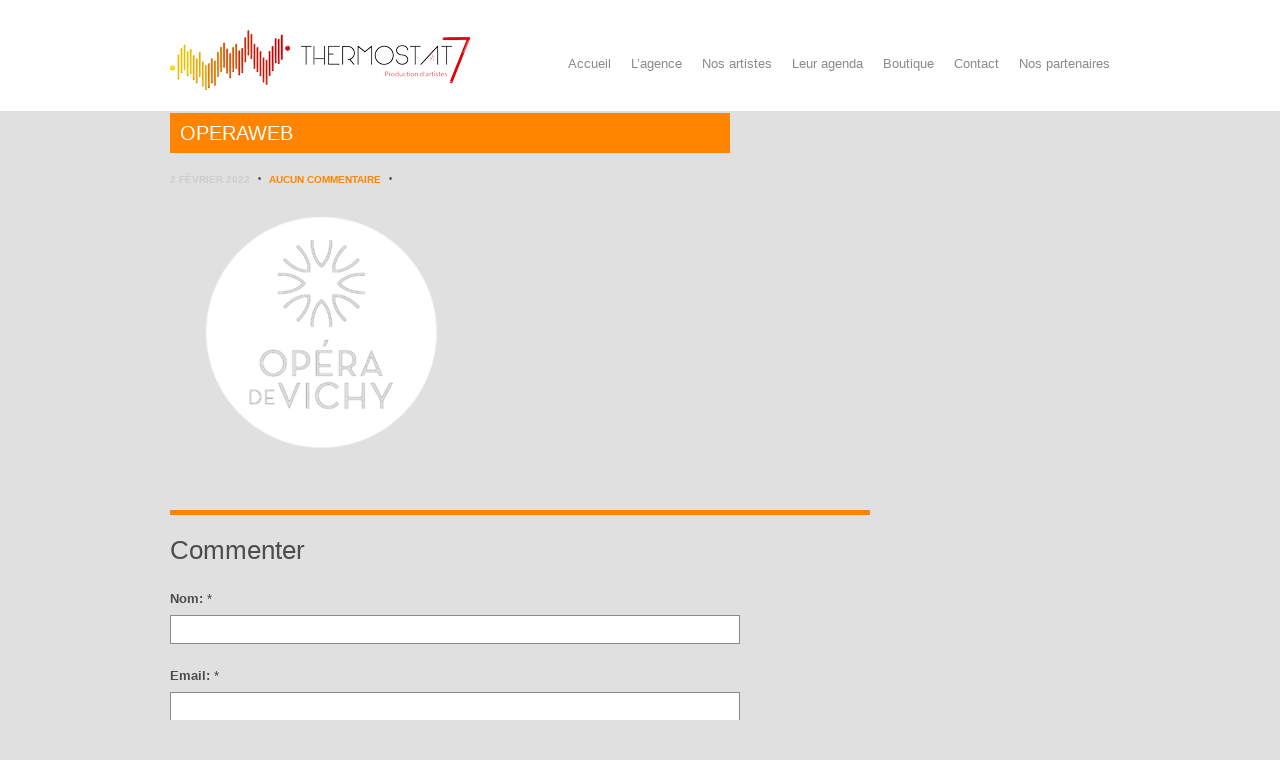

--- FILE ---
content_type: text/html; charset=UTF-8
request_url: https://thermostat7.net/artists/sing-that-fight/operaweb/
body_size: 9940
content:
<!DOCTYPE html>
<!--[if lt IE 7 ]><html class="ie ie6" lang="fr-FR"> <![endif]-->
<!--[if IE 7 ]><html class="ie ie7" lang="fr-FR"> <![endif]-->
<!--[if IE 8 ]><html class="ie ie8" lang="fr-FR"> <![endif]-->
<!--[if (gte IE 9)|!(IE)]><!--><html lang="fr-FR"> <!--<![endif]-->
<head>

	<!-- Basic Page Needs
	================================================== -->
	<meta charset="utf-8">
	

	<!-- Mobile Specific Metas
	================================================== -->
	<meta name="viewport" content="width=device-width, initial-scale=1, maximum-scale=1">

	
	
	<meta name='robots' content='index, follow, max-image-preview:large, max-snippet:-1, max-video-preview:-1' />

	<!-- This site is optimized with the Yoast SEO plugin v26.7 - https://yoast.com/wordpress/plugins/seo/ -->
	<title>OPERAWEB - Thermostat7</title>
	<link rel="canonical" href="https://thermostat7.net/artists/sing-that-fight/operaweb/" />
	<meta property="og:locale" content="fr_FR" />
	<meta property="og:type" content="article" />
	<meta property="og:title" content="OPERAWEB - Thermostat7" />
	<meta property="og:url" content="https://thermostat7.net/artists/sing-that-fight/operaweb/" />
	<meta property="og:site_name" content="Thermostat7" />
	<meta property="article:publisher" content="https://www.facebook.com/AgenceThermostat7/" />
	<meta property="article:modified_time" content="2022-02-02T17:29:57+00:00" />
	<meta property="og:image" content="https://thermostat7.net/artists/sing-that-fight/operaweb" />
	<meta property="og:image:width" content="2979" />
	<meta property="og:image:height" content="2460" />
	<meta property="og:image:type" content="image/png" />
	<script type="application/ld+json" class="yoast-schema-graph">{"@context":"https://schema.org","@graph":[{"@type":"WebPage","@id":"https://thermostat7.net/artists/sing-that-fight/operaweb/","url":"https://thermostat7.net/artists/sing-that-fight/operaweb/","name":"OPERAWEB - Thermostat7","isPartOf":{"@id":"https://thermostat7.net/#website"},"primaryImageOfPage":{"@id":"https://thermostat7.net/artists/sing-that-fight/operaweb/#primaryimage"},"image":{"@id":"https://thermostat7.net/artists/sing-that-fight/operaweb/#primaryimage"},"thumbnailUrl":"https://thermostat7.net/wp-content/uploads/2022/02/OPERAWEB.png","datePublished":"2022-02-02T16:03:21+00:00","dateModified":"2022-02-02T17:29:57+00:00","breadcrumb":{"@id":"https://thermostat7.net/artists/sing-that-fight/operaweb/#breadcrumb"},"inLanguage":"fr-FR","potentialAction":[{"@type":"ReadAction","target":["https://thermostat7.net/artists/sing-that-fight/operaweb/"]}]},{"@type":"ImageObject","inLanguage":"fr-FR","@id":"https://thermostat7.net/artists/sing-that-fight/operaweb/#primaryimage","url":"https://thermostat7.net/wp-content/uploads/2022/02/OPERAWEB.png","contentUrl":"https://thermostat7.net/wp-content/uploads/2022/02/OPERAWEB.png","width":2979,"height":2460},{"@type":"BreadcrumbList","@id":"https://thermostat7.net/artists/sing-that-fight/operaweb/#breadcrumb","itemListElement":[{"@type":"ListItem","position":1,"name":"Accueil","item":"https://thermostat7.net/"},{"@type":"ListItem","position":2,"name":"SING THAT FIGHT","item":"https://thermostat7.net/artists/sing-that-fight/"},{"@type":"ListItem","position":3,"name":"OPERAWEB"}]},{"@type":"WebSite","@id":"https://thermostat7.net/#website","url":"https://thermostat7.net/","name":"Thermostat7","description":"Agence artistique","publisher":{"@id":"https://thermostat7.net/#organization"},"potentialAction":[{"@type":"SearchAction","target":{"@type":"EntryPoint","urlTemplate":"https://thermostat7.net/?s={search_term_string}"},"query-input":{"@type":"PropertyValueSpecification","valueRequired":true,"valueName":"search_term_string"}}],"inLanguage":"fr-FR"},{"@type":"Organization","@id":"https://thermostat7.net/#organization","name":"THERMOSTAT7","url":"https://thermostat7.net/","logo":{"@type":"ImageObject","inLanguage":"fr-FR","@id":"https://thermostat7.net/#/schema/logo/image/","url":"http://thermostat7.net/wp-content/uploads/2014/11/logo-solo.png","contentUrl":"http://thermostat7.net/wp-content/uploads/2014/11/logo-solo.png","width":171,"height":120,"caption":"THERMOSTAT7"},"image":{"@id":"https://thermostat7.net/#/schema/logo/image/"},"sameAs":["https://www.facebook.com/AgenceThermostat7/"]}]}</script>
	<!-- / Yoast SEO plugin. -->


<link rel='dns-prefetch' href='//maps.googleapis.com' />
<link rel="alternate" type="application/rss+xml" title="Thermostat7 &raquo; Flux" href="https://thermostat7.net/feed/" />
<link rel="alternate" type="application/rss+xml" title="Thermostat7 &raquo; Flux des commentaires" href="https://thermostat7.net/comments/feed/" />
<link rel="alternate" type="application/rss+xml" title="Thermostat7 &raquo; OPERAWEB Flux des commentaires" href="https://thermostat7.net/artists/sing-that-fight/operaweb/feed/" />
<link rel="alternate" title="oEmbed (JSON)" type="application/json+oembed" href="https://thermostat7.net/wp-json/oembed/1.0/embed?url=https%3A%2F%2Fthermostat7.net%2Fartists%2Fsing-that-fight%2Foperaweb%2F" />
<link rel="alternate" title="oEmbed (XML)" type="text/xml+oembed" href="https://thermostat7.net/wp-json/oembed/1.0/embed?url=https%3A%2F%2Fthermostat7.net%2Fartists%2Fsing-that-fight%2Foperaweb%2F&#038;format=xml" />
<style id='wp-img-auto-sizes-contain-inline-css' type='text/css'>
img:is([sizes=auto i],[sizes^="auto," i]){contain-intrinsic-size:3000px 1500px}
/*# sourceURL=wp-img-auto-sizes-contain-inline-css */
</style>
<style id='wp-emoji-styles-inline-css' type='text/css'>

	img.wp-smiley, img.emoji {
		display: inline !important;
		border: none !important;
		box-shadow: none !important;
		height: 1em !important;
		width: 1em !important;
		margin: 0 0.07em !important;
		vertical-align: -0.1em !important;
		background: none !important;
		padding: 0 !important;
	}
/*# sourceURL=wp-emoji-styles-inline-css */
</style>
<style id='wp-block-library-inline-css' type='text/css'>
:root{--wp-block-synced-color:#7a00df;--wp-block-synced-color--rgb:122,0,223;--wp-bound-block-color:var(--wp-block-synced-color);--wp-editor-canvas-background:#ddd;--wp-admin-theme-color:#007cba;--wp-admin-theme-color--rgb:0,124,186;--wp-admin-theme-color-darker-10:#006ba1;--wp-admin-theme-color-darker-10--rgb:0,107,160.5;--wp-admin-theme-color-darker-20:#005a87;--wp-admin-theme-color-darker-20--rgb:0,90,135;--wp-admin-border-width-focus:2px}@media (min-resolution:192dpi){:root{--wp-admin-border-width-focus:1.5px}}.wp-element-button{cursor:pointer}:root .has-very-light-gray-background-color{background-color:#eee}:root .has-very-dark-gray-background-color{background-color:#313131}:root .has-very-light-gray-color{color:#eee}:root .has-very-dark-gray-color{color:#313131}:root .has-vivid-green-cyan-to-vivid-cyan-blue-gradient-background{background:linear-gradient(135deg,#00d084,#0693e3)}:root .has-purple-crush-gradient-background{background:linear-gradient(135deg,#34e2e4,#4721fb 50%,#ab1dfe)}:root .has-hazy-dawn-gradient-background{background:linear-gradient(135deg,#faaca8,#dad0ec)}:root .has-subdued-olive-gradient-background{background:linear-gradient(135deg,#fafae1,#67a671)}:root .has-atomic-cream-gradient-background{background:linear-gradient(135deg,#fdd79a,#004a59)}:root .has-nightshade-gradient-background{background:linear-gradient(135deg,#330968,#31cdcf)}:root .has-midnight-gradient-background{background:linear-gradient(135deg,#020381,#2874fc)}:root{--wp--preset--font-size--normal:16px;--wp--preset--font-size--huge:42px}.has-regular-font-size{font-size:1em}.has-larger-font-size{font-size:2.625em}.has-normal-font-size{font-size:var(--wp--preset--font-size--normal)}.has-huge-font-size{font-size:var(--wp--preset--font-size--huge)}.has-text-align-center{text-align:center}.has-text-align-left{text-align:left}.has-text-align-right{text-align:right}.has-fit-text{white-space:nowrap!important}#end-resizable-editor-section{display:none}.aligncenter{clear:both}.items-justified-left{justify-content:flex-start}.items-justified-center{justify-content:center}.items-justified-right{justify-content:flex-end}.items-justified-space-between{justify-content:space-between}.screen-reader-text{border:0;clip-path:inset(50%);height:1px;margin:-1px;overflow:hidden;padding:0;position:absolute;width:1px;word-wrap:normal!important}.screen-reader-text:focus{background-color:#ddd;clip-path:none;color:#444;display:block;font-size:1em;height:auto;left:5px;line-height:normal;padding:15px 23px 14px;text-decoration:none;top:5px;width:auto;z-index:100000}html :where(.has-border-color){border-style:solid}html :where([style*=border-top-color]){border-top-style:solid}html :where([style*=border-right-color]){border-right-style:solid}html :where([style*=border-bottom-color]){border-bottom-style:solid}html :where([style*=border-left-color]){border-left-style:solid}html :where([style*=border-width]){border-style:solid}html :where([style*=border-top-width]){border-top-style:solid}html :where([style*=border-right-width]){border-right-style:solid}html :where([style*=border-bottom-width]){border-bottom-style:solid}html :where([style*=border-left-width]){border-left-style:solid}html :where(img[class*=wp-image-]){height:auto;max-width:100%}:where(figure){margin:0 0 1em}html :where(.is-position-sticky){--wp-admin--admin-bar--position-offset:var(--wp-admin--admin-bar--height,0px)}@media screen and (max-width:600px){html :where(.is-position-sticky){--wp-admin--admin-bar--position-offset:0px}}
/*wp_block_styles_on_demand_placeholder:696a71b28a4de*/
/*# sourceURL=wp-block-library-inline-css */
</style>
<style id='classic-theme-styles-inline-css' type='text/css'>
/*! This file is auto-generated */
.wp-block-button__link{color:#fff;background-color:#32373c;border-radius:9999px;box-shadow:none;text-decoration:none;padding:calc(.667em + 2px) calc(1.333em + 2px);font-size:1.125em}.wp-block-file__button{background:#32373c;color:#fff;text-decoration:none}
/*# sourceURL=/wp-includes/css/classic-themes.min.css */
</style>
<link rel='stylesheet' id='contact-form-7-css' href='https://thermostat7.net/wp-content/plugins/contact-form-7/includes/css/styles.css?ver=6.1.4' type='text/css' media='all' />
<link rel='stylesheet' id='google-font-lato-css' href='http://fonts.googleapis.com/css?family=Lato%3A400%2C900%2C400italic&#038;ver=6.9' type='text/css' media='all' />
<link rel='stylesheet' id='ci-skeleton-css' href='https://thermostat7.net/wp-content/themes/wp_muzak5/css/skeleton.css?ver=6.9' type='text/css' media='all' />
<link rel='stylesheet' id='dashicons-css' href='https://thermostat7.net/wp-includes/css/dashicons.min.css?ver=6.9' type='text/css' media='all' />
<link rel='stylesheet' id='ci-style-css' href='https://thermostat7.net/wp-content/themes/wp_muzak5/style.css?ver=6.9' type='text/css' media='screen' />
<link rel='stylesheet' id='mediaelement-css' href='https://thermostat7.net/wp-includes/js/mediaelement/mediaelementplayer-legacy.min.css?ver=4.2.17' type='text/css' media='all' />
<link rel='stylesheet' id='wp-mediaelement-css' href='https://thermostat7.net/wp-includes/js/mediaelement/wp-mediaelement.min.css?ver=6.9' type='text/css' media='all' />
<link rel='stylesheet' id='mediaqueries-css' href='https://thermostat7.net/wp-content/themes/wp_muzak5/css/mediaqueries.css?ver=6.9' type='text/css' media='all' />
<link rel='stylesheet' id='flexslider-css' href='https://thermostat7.net/wp-content/themes/wp_muzak5/css/flexslider.css?ver=6.9' type='text/css' media='all' />
<link rel='stylesheet' id='mmenu-css' href='https://thermostat7.net/wp-content/themes/wp_muzak5/css/mmenu.css?ver=6.9' type='text/css' media='all' />
<link rel='stylesheet' id='prettyPhoto-css' href='https://thermostat7.net/wp-content/themes/wp_muzak5/css/prettyPhoto.css?ver=6.9' type='text/css' media='all' />
<link rel='stylesheet' id='ci-color-scheme-css' href='https://thermostat7.net/wp-content/themes/wp_muzak5/colors/thermostat7.css?ver=6.9' type='text/css' media='all' />
<script type="text/javascript" src="https://thermostat7.net/wp-includes/js/jquery/jquery.min.js?ver=3.7.1" id="jquery-core-js"></script>
<script type="text/javascript" src="https://thermostat7.net/wp-includes/js/jquery/jquery-migrate.min.js?ver=3.4.1" id="jquery-migrate-js"></script>
<script type="text/javascript" src="https://thermostat7.net/wp-content/plugins/wp-hide-post/public/js/wp-hide-post-public.js?ver=2.0.10" id="wp-hide-post-js"></script>
<script type="text/javascript" src="https://thermostat7.net/wp-content/themes/wp_muzak5/panel/scripts/modernizr-2.6.2.js?ver=6.9" id="modernizr-js"></script>
<script type="text/javascript" src="http://maps.googleapis.com/maps/api/js?key=AIzaSyAMGQeVtAMdBa31VkefSEs75QPMn253fZY&amp;v=3.5&amp;sensor=false" id="google-maps-js"></script>
<link rel="https://api.w.org/" href="https://thermostat7.net/wp-json/" /><link rel="alternate" title="JSON" type="application/json" href="https://thermostat7.net/wp-json/wp/v2/media/3210" /><link rel="EditURI" type="application/rsd+xml" title="RSD" href="https://thermostat7.net/xmlrpc.php?rsd" />
<meta name="generator" content="WordPress 6.9" />
<link rel='shortlink' href='https://thermostat7.net/?p=3210' />
<script>
  (function(i,s,o,g,r,a,m){i['GoogleAnalyticsObject']=r;i[r]=i[r]||function(){
  (i[r].q=i[r].q||[]).push(arguments)},i[r].l=1*new Date();a=s.createElement(o),
  m=s.getElementsByTagName(o)[0];a.async=1;a.src=g;m.parentNode.insertBefore(a,m)
  })(window,document,'script','//www.google-analytics.com/analytics.js','ga');

  ga('create', 'UA-55353918-1', 'auto');
  ga('send', 'pageview');

</script><link rel="shortcut icon" type="image/x-icon" href="http://thermostat7.net/wp-content/themes/wp_muzak5/panel/img/favicon.ico" /><link rel="apple-touch-icon" href="http://thermostat7.net/wp-content/themes/wp_muzak5/panel/img/apple-touch-icon.png" /><link rel="apple-touch-icon" sizes="72x72" href="http://thermostat7.net/wp-content/themes/wp_muzak5/panel/img/apple-touch-icon-72x72.png" /><link rel="apple-touch-icon" sizes="114x114" href="http://thermostat7.net/wp-content/themes/wp_muzak5/panel/img/apple-touch-icon-72x72.png" /><link rel="pingback" href="https://thermostat7.net/xmlrpc.php" /><link rel="icon" href="https://thermostat7.net/wp-content/uploads/2022/02/cropped-T7-fond-transparent-32x32.png" sizes="32x32" />
<link rel="icon" href="https://thermostat7.net/wp-content/uploads/2022/02/cropped-T7-fond-transparent-192x192.png" sizes="192x192" />
<link rel="apple-touch-icon" href="https://thermostat7.net/wp-content/uploads/2022/02/cropped-T7-fond-transparent-180x180.png" />
<meta name="msapplication-TileImage" content="https://thermostat7.net/wp-content/uploads/2022/02/cropped-T7-fond-transparent-270x270.png" />
			
	<link rel="apple-touch-icon" sizes="57x57" href="/wp-content/themes/wp_muzak5/images/favicon/apple-touch-icon-57x57.png">
	<link rel="apple-touch-icon" sizes="114x114" href="/wp-content/themes/wp_muzak5/images/favicon/apple-touch-icon-114x114.png">
	<link rel="apple-touch-icon" sizes="72x72" href="/wp-content/themes/wp_muzak5/images/favicon/apple-touch-icon-72x72.png">
	<link rel="apple-touch-icon" sizes="144x144" href="/wp-content/themes/wp_muzak5/images/favicon/apple-touch-icon-144x144.png">
	<link rel="apple-touch-icon" sizes="60x60" href="/wp-content/themes/wp_muzak5/images/favicon/apple-touch-icon-60x60.png">
	<link rel="apple-touch-icon" sizes="120x120" href="/wp-content/themes/wp_muzak5/images/favicon/apple-touch-icon-120x120.png">
	<link rel="apple-touch-icon" sizes="76x76" href="/wp-content/themes/wp_muzak5/images/favicon/apple-touch-icon-76x76.png">
	<link rel="apple-touch-icon" sizes="152x152" href="/wp-content/themes/wp_muzak5/images/favicon/apple-touch-icon-152x152.png">
	<link rel="apple-touch-icon" sizes="180x180" href="/wp-content/themes/wp_muzak5/images/favicon/apple-touch-icon-180x180.png">
	<link rel="icon" type="image/png" href="/wp-content/themes/wp_muzak5/images/favicon/favicon-192x192.png" sizes="192x192">
	<link rel="icon" type="image/png" href="/wp-content/themes/wp_muzak5/images/favicon/favicon-160x160.png" sizes="160x160">
	<link rel="icon" type="image/png" href="/wp-content/themes/wp_muzak5/images/favicon/favicon-96x96.png" sizes="96x96">
	<link rel="icon" type="image/png" href="/wp-content/themes/wp_muzak5/images/favicon/favicon-16x16.png" sizes="16x16">
	<link rel="icon" type="image/png" href="/wp-content/themes/wp_muzak5/images/favicon/favicon-32x32.png" sizes="32x32">
	<meta name="msapplication-TileColor" content="#da532c">
	<meta name="msapplication-TileImage" content="/wp-content/themes/wp_muzak5/images/favicon/mstile-144x144.png">


</head>

<body class="attachment wp-singular attachment-template-default single single-attachment postid-3210 attachmentid-3210 attachment-png wp-theme-wp_muzak5 metaslider-plugin ci-muzak ci-muzak- ci-scheme-thermostat7 ci-dark-scheme">

<div id="mobile-bar">
	<a class="menu-trigger" href="#mobilemenu"></a>
		</div>
<div id="wrap" class="wrap-header">
	<div class="container">
		<!-- ########################### HEADER ########################### -->
		<header id="header" class="group">

			<div id="logo" class="four columns imglogo">
				<h1><a href="https://thermostat7.net"><img src="http://thermostat7.net/wp-content/uploads/2014/10/logo_300x60.png" alt="Thermostat7" /></a></h1>			</div>

			<nav id="nav" class="nav twelve columns">
				<ul id="navigation" class="sf-menu group"><li id="menu-item-9" class="menu-item menu-item-type-custom menu-item-object-custom menu-item-home menu-item-9"><a href="http://thermostat7.net/">Accueil</a></li>
<li id="menu-item-23" class="menu-item menu-item-type-post_type menu-item-object-page menu-item-23"><a href="https://thermostat7.net/lagence/">L&rsquo;agence</a></li>
<li id="menu-item-22" class="menu-item menu-item-type-post_type menu-item-object-page menu-item-22"><a href="https://thermostat7.net/nos-artistes/">Nos artistes</a></li>
<li id="menu-item-36" class="menu-item menu-item-type-post_type menu-item-object-page menu-item-36"><a href="https://thermostat7.net/evenements/">Leur agenda</a></li>
<li id="menu-item-35" class="menu-item menu-item-type-post_type menu-item-object-page menu-item-35"><a href="https://thermostat7.net/albums/">Boutique</a></li>
<li id="menu-item-37" class="menu-item menu-item-type-post_type menu-item-object-page menu-item-37"><a href="https://thermostat7.net/contact/">Contact</a></li>
<li id="menu-item-599" class="menu-item menu-item-type-post_type menu-item-object-page menu-item-599"><a href="https://thermostat7.net/nos-partenaires/">Nos partenaires</a></li>
</ul>			</nav><!-- /nav -->

		</header><!-- /header -->
	</div>
</div>
<div id="wrap">
	<div class="container">

<div class="row">
	<div class="sixteen columns">				
		
		<div class="twelve columns content alpha">
		
				
				<article class="inner-post post-3210 attachment type-attachment status-inherit hentry">
				
					<div class="post-intro">
												<h2><a href="https://thermostat7.net/artists/sing-that-fight/operaweb/" title="Permalink to OPERAWEB">OPERAWEB</a></h2>							
					</div><!-- /intro -->
		
					<div class="post-body hyphenate group responsive-content">
						<p class="meta"><time class="post-date" datetime="2022-02-02">2 février 2022</time> <span class="bull">&bull;</span> <a href="https://thermostat7.net/artists/sing-that-fight/operaweb/#respond">Aucun commentaire</a> <span class="bull">&bull;</span></p>
						<p class="attachment"><a href='https://thermostat7.net/wp-content/uploads/2022/02/OPERAWEB.png' data-rel="prettyPhoto[3210]" data-rel="prettyPhoto[3210]"><img fetchpriority="high" decoding="async" width="300" height="248" src="https://thermostat7.net/wp-content/uploads/2022/02/OPERAWEB-300x248.png" class="attachment-medium size-medium" alt="" srcset="https://thermostat7.net/wp-content/uploads/2022/02/OPERAWEB-300x248.png 300w, https://thermostat7.net/wp-content/uploads/2022/02/OPERAWEB-1024x846.png 1024w, https://thermostat7.net/wp-content/uploads/2022/02/OPERAWEB-768x634.png 768w, https://thermostat7.net/wp-content/uploads/2022/02/OPERAWEB-1536x1268.png 1536w, https://thermostat7.net/wp-content/uploads/2022/02/OPERAWEB-2048x1691.png 2048w, https://thermostat7.net/wp-content/uploads/2022/02/OPERAWEB-438x362.png 438w" sizes="(max-width: 300px) 100vw, 300px" /></a></p>
					</div>
	
					

	<section id="respond">
		<div id="form-wrapper" class="row group">
								
				 <div class="post-form">
				 <h2 id="reply-title" class="comments"><span>Commenter<small><a rel="nofollow" id="cancel-comment-reply-link" href="/artists/sing-that-fight/operaweb/#respond" style="display:none;">Annuler la réponse</a></small></span></h2>
											<form action="https://thermostat7.net/wp-comments-post.php" method="post" id="commentform">
																														<p><label for="author">Nom: <span class="required">*</span></label><input type="text" class="input-text" id="author" name="author" value="" aria-required='true' /></p>
<p><label for="email">Email: <span class="required">*</span></label><input type="text" class="input-text" id="email" name="email" value="" aria-required='true' /></p>
<p><label for="url">Site web:</label><input type="text" class="input-text" id="url" name="url" value="" /></p>
														<p><label for="comment">Commenter:</label><textarea cols="5" rows="5" id="comment" name="comment" aria-required="true"></textarea></p>														
							<p>
								<input type="submit" class="button input-button" name="submit" id="submit" value="Envoyer" />
								<input type='hidden' name='comment_post_ID' value='3210' id='comment_post_ID' />
<input type='hidden' name='comment_parent' id='comment_parent' value='0' />
							</p>
							
							<p style="display: none !important;" class="akismet-fields-container" data-prefix="ak_"><label>&#916;<textarea name="ak_hp_textarea" cols="45" rows="8" maxlength="100"></textarea></label><input type="hidden" id="ak_js_1" name="ak_js" value="181"/><script>document.getElementById( "ak_js_1" ).setAttribute( "value", ( new Date() ).getTime() );</script></p>						</form>
									</div>
						
		</div><!-- #form-wrapper -->
	</section>

					
					<p class="meta"></p> 
				</article><!-- /single -->
				
					
		</div><!-- /twelve columns -->
		
		<aside class="four columns sidebar omega">
					</aside><!-- /sidebar -->
		
	</div><!-- /sixteen columns -->
</div><!-- /row -->		

	</div><!-- /container -->
</div><!-- /wrap -->

<div id="wrap" class="wrap-footer">
<!-- ########################### FOOTER ########################### -->
	<div id="footer-wrap">
		<div class="container">

			<footer id="footer" class="group">

				<div class="four columns widget-area alpha">
					<div id="text-2" class="widget_text widget group"><h3 class="widget-title">Qui sommes-nous ?</h3>			<div class="textwidget">Agence de production d'artistes basée à Clermont-Fd, Thermostat7 -  désormais associée à Passage Clouté - vous accompagne dans l'organisation de tous vos événements (animations, concerts, spectacles, etc...)</div>
		</div>				</div><!-- /widget-area -->

				<div class="four columns widget-area">
									</div><!-- /widget-area -->

				<div class="four columns widget-area">
					<div id="text-3" class="widget_text widget group"><h3 class="widget-title">Nos partenaires</h3>			<div class="textwidget"><ul>
<li><a href="https://www.ville-vichy.fr/culture">Vichy Culture</a></li>
<li><a href="https://opera-vichy.com">Opéra de Vichy</a></li>
<li><a href="https://www.coeurdebeauce.fr">Cœur de Beauce</a></li>
<li><a href="https://www.coeurdebeauce.fr/mes-loisirs/eole/">Vous êtes à l'école de Gommerville</a></li>
<li><a href="http://theatre.chatel-guyon.fr/">Théâtre de Châtel-Guyon</a></li>
<li><a href="https://cnm.fr/">Centre national de la musique</a></li>
<li><a href="https://www.adami.fr/">Adami</a></li>
<li><a href="https://www.puy-de-dome.fr/conseil-departemental-du-puy-de-dome.html">Département du Puy-de-Dôme</a></li>
<li><a href="https://www.fremeaux.com/">Frémeaux et associés</a></li>
<li><a href="https://www.passagecloute.net/">Passage clouté</a></li>
</ul></div>
		</div>				</div><!-- /widget-area -->

				<div class="four columns widget-area omega">
									</div><!-- /widget-area -->

			</footer><!-- /footer -->

		</div><!-- /container -->
	</div><!-- /footer-wrap -->

</div><!-- /wrap -->

<script type="speculationrules">
{"prefetch":[{"source":"document","where":{"and":[{"href_matches":"/*"},{"not":{"href_matches":["/wp-*.php","/wp-admin/*","/wp-content/uploads/*","/wp-content/*","/wp-content/plugins/*","/wp-content/themes/wp_muzak5/*","/*\\?(.+)"]}},{"not":{"selector_matches":"a[rel~=\"nofollow\"]"}},{"not":{"selector_matches":".no-prefetch, .no-prefetch a"}}]},"eagerness":"conservative"}]}
</script>
<script type="text/javascript" src="https://thermostat7.net/wp-includes/js/dist/hooks.min.js?ver=dd5603f07f9220ed27f1" id="wp-hooks-js"></script>
<script type="text/javascript" src="https://thermostat7.net/wp-includes/js/dist/i18n.min.js?ver=c26c3dc7bed366793375" id="wp-i18n-js"></script>
<script type="text/javascript" id="wp-i18n-js-after">
/* <![CDATA[ */
wp.i18n.setLocaleData( { 'text direction\u0004ltr': [ 'ltr' ] } );
//# sourceURL=wp-i18n-js-after
/* ]]> */
</script>
<script type="text/javascript" src="https://thermostat7.net/wp-content/plugins/contact-form-7/includes/swv/js/index.js?ver=6.1.4" id="swv-js"></script>
<script type="text/javascript" id="contact-form-7-js-translations">
/* <![CDATA[ */
( function( domain, translations ) {
	var localeData = translations.locale_data[ domain ] || translations.locale_data.messages;
	localeData[""].domain = domain;
	wp.i18n.setLocaleData( localeData, domain );
} )( "contact-form-7", {"translation-revision-date":"2025-02-06 12:02:14+0000","generator":"GlotPress\/4.0.1","domain":"messages","locale_data":{"messages":{"":{"domain":"messages","plural-forms":"nplurals=2; plural=n > 1;","lang":"fr"},"This contact form is placed in the wrong place.":["Ce formulaire de contact est plac\u00e9 dans un mauvais endroit."],"Error:":["Erreur\u00a0:"]}},"comment":{"reference":"includes\/js\/index.js"}} );
//# sourceURL=contact-form-7-js-translations
/* ]]> */
</script>
<script type="text/javascript" id="contact-form-7-js-before">
/* <![CDATA[ */
var wpcf7 = {
    "api": {
        "root": "https:\/\/thermostat7.net\/wp-json\/",
        "namespace": "contact-form-7\/v1"
    }
};
//# sourceURL=contact-form-7-js-before
/* ]]> */
</script>
<script type="text/javascript" src="https://thermostat7.net/wp-content/plugins/contact-form-7/includes/js/index.js?ver=6.1.4" id="contact-form-7-js"></script>
<script type="text/javascript" src="https://thermostat7.net/wp-includes/js/comment-reply.min.js?ver=6.9" id="comment-reply-js" async="async" data-wp-strategy="async" fetchpriority="low"></script>
<script type="text/javascript" src="https://thermostat7.net/wp-content/themes/wp_muzak5/panel/scripts/superfish.js?ver=6.9" id="jquery-superfish-js"></script>
<script type="text/javascript" src="https://thermostat7.net/wp-content/themes/wp_muzak5/js/jquery.mmenu.min.js?ver=6.9" id="jquery-mmenu-js"></script>
<script type="text/javascript" src="https://thermostat7.net/wp-content/themes/wp_muzak5/js/jquery.flexslider-min.js?ver=6.9" id="jquery-flexslider-js"></script>
<script type="text/javascript" src="https://thermostat7.net/wp-content/themes/wp_muzak5/js/jquery.equalHeights.js?ver=6.9" id="jquery-equalheights-js"></script>
<script type="text/javascript" src="https://thermostat7.net/wp-content/themes/wp_muzak5/js/jquery.fitvids.js?ver=6.9" id="jquery-fitvids-js"></script>
<script type="text/javascript" src="https://thermostat7.net/wp-content/themes/wp_muzak5/js/jquery.prettyPhoto.min.js?ver=3.1.5" id="prettyPhoto-js"></script>
<script type="text/javascript" src="https://thermostat7.net/wp-content/themes/wp_muzak5/js/soundmanager2/script/soundmanager2-nodebug-jsmin.js?ver=2.97" id="soundmanager-core-js"></script>
<script type="text/javascript" src="https://thermostat7.net/wp-content/themes/wp_muzak5/js/soundmanager2/script/mp3-player-button.js?ver=2.97" id="soundmanager-mp3-button-js"></script>
<script type="text/javascript" id="mediaelement-core-js-before">
/* <![CDATA[ */
var mejsL10n = {"language":"fr","strings":{"mejs.download-file":"T\u00e9l\u00e9charger le fichier","mejs.install-flash":"Vous utilisez un navigateur qui n\u2019a pas le lecteur Flash activ\u00e9 ou install\u00e9. Veuillez activer votre extension Flash ou t\u00e9l\u00e9charger la derni\u00e8re version \u00e0 partir de cette adresse\u00a0: https://get.adobe.com/flashplayer/","mejs.fullscreen":"Plein \u00e9cran","mejs.play":"Lecture","mejs.pause":"Pause","mejs.time-slider":"Curseur de temps","mejs.time-help-text":"Utilisez les fl\u00e8ches droite/gauche pour avancer d\u2019une seconde, haut/bas pour avancer de dix secondes.","mejs.live-broadcast":"\u00c9mission en direct","mejs.volume-help-text":"Utilisez les fl\u00e8ches haut/bas pour augmenter ou diminuer le volume.","mejs.unmute":"R\u00e9activer le son","mejs.mute":"Muet","mejs.volume-slider":"Curseur de volume","mejs.video-player":"Lecteur vid\u00e9o","mejs.audio-player":"Lecteur audio","mejs.captions-subtitles":"L\u00e9gendes/Sous-titres","mejs.captions-chapters":"Chapitres","mejs.none":"Aucun","mejs.afrikaans":"Afrikaans","mejs.albanian":"Albanais","mejs.arabic":"Arabe","mejs.belarusian":"Bi\u00e9lorusse","mejs.bulgarian":"Bulgare","mejs.catalan":"Catalan","mejs.chinese":"Chinois","mejs.chinese-simplified":"Chinois (simplifi\u00e9)","mejs.chinese-traditional":"Chinois (traditionnel)","mejs.croatian":"Croate","mejs.czech":"Tch\u00e8que","mejs.danish":"Danois","mejs.dutch":"N\u00e9erlandais","mejs.english":"Anglais","mejs.estonian":"Estonien","mejs.filipino":"Filipino","mejs.finnish":"Finnois","mejs.french":"Fran\u00e7ais","mejs.galician":"Galicien","mejs.german":"Allemand","mejs.greek":"Grec","mejs.haitian-creole":"Cr\u00e9ole ha\u00eftien","mejs.hebrew":"H\u00e9breu","mejs.hindi":"Hindi","mejs.hungarian":"Hongrois","mejs.icelandic":"Islandais","mejs.indonesian":"Indon\u00e9sien","mejs.irish":"Irlandais","mejs.italian":"Italien","mejs.japanese":"Japonais","mejs.korean":"Cor\u00e9en","mejs.latvian":"Letton","mejs.lithuanian":"Lituanien","mejs.macedonian":"Mac\u00e9donien","mejs.malay":"Malais","mejs.maltese":"Maltais","mejs.norwegian":"Norv\u00e9gien","mejs.persian":"Perse","mejs.polish":"Polonais","mejs.portuguese":"Portugais","mejs.romanian":"Roumain","mejs.russian":"Russe","mejs.serbian":"Serbe","mejs.slovak":"Slovaque","mejs.slovenian":"Slov\u00e9nien","mejs.spanish":"Espagnol","mejs.swahili":"Swahili","mejs.swedish":"Su\u00e9dois","mejs.tagalog":"Tagalog","mejs.thai":"Thai","mejs.turkish":"Turc","mejs.ukrainian":"Ukrainien","mejs.vietnamese":"Vietnamien","mejs.welsh":"Ga\u00e9lique","mejs.yiddish":"Yiddish"}};
//# sourceURL=mediaelement-core-js-before
/* ]]> */
</script>
<script type="text/javascript" src="https://thermostat7.net/wp-includes/js/mediaelement/mediaelement-and-player.min.js?ver=4.2.17" id="mediaelement-core-js"></script>
<script type="text/javascript" src="https://thermostat7.net/wp-includes/js/mediaelement/mediaelement-migrate.min.js?ver=6.9" id="mediaelement-migrate-js"></script>
<script type="text/javascript" id="mediaelement-js-extra">
/* <![CDATA[ */
var _wpmejsSettings = {"pluginPath":"/wp-includes/js/mediaelement/","classPrefix":"mejs-","stretching":"responsive","audioShortcodeLibrary":"mediaelement","videoShortcodeLibrary":"mediaelement"};
//# sourceURL=mediaelement-js-extra
/* ]]> */
</script>
<script type="text/javascript" src="https://thermostat7.net/wp-includes/js/mediaelement/wp-mediaelement.min.js?ver=6.9" id="wp-mediaelement-js"></script>
<script type="text/javascript" id="ci-front-scripts-js-extra">
/* <![CDATA[ */
var ThemeOption = {"theme_url":"https://thermostat7.net/wp-content/themes/wp_muzak5","slider_auto":"","swfPath":"https://thermostat7.net/wp-content/themes/wp_muzak5/js/soundmanager2/swf/"};
//# sourceURL=ci-front-scripts-js-extra
/* ]]> */
</script>
<script type="text/javascript" src="https://thermostat7.net/wp-content/themes/wp_muzak5/js/scripts.js?ver=6.9" id="ci-front-scripts-js"></script>
<script type="text/javascript" src="https://thermostat7.net/wp-content/themes/wp_muzak5/panel/scripts/retina.1.3.0.min.js?ver=1.3.0" id="retinajs-js"></script>
<script id="wp-emoji-settings" type="application/json">
{"baseUrl":"https://s.w.org/images/core/emoji/17.0.2/72x72/","ext":".png","svgUrl":"https://s.w.org/images/core/emoji/17.0.2/svg/","svgExt":".svg","source":{"concatemoji":"https://thermostat7.net/wp-includes/js/wp-emoji-release.min.js?ver=6.9"}}
</script>
<script type="module">
/* <![CDATA[ */
/*! This file is auto-generated */
const a=JSON.parse(document.getElementById("wp-emoji-settings").textContent),o=(window._wpemojiSettings=a,"wpEmojiSettingsSupports"),s=["flag","emoji"];function i(e){try{var t={supportTests:e,timestamp:(new Date).valueOf()};sessionStorage.setItem(o,JSON.stringify(t))}catch(e){}}function c(e,t,n){e.clearRect(0,0,e.canvas.width,e.canvas.height),e.fillText(t,0,0);t=new Uint32Array(e.getImageData(0,0,e.canvas.width,e.canvas.height).data);e.clearRect(0,0,e.canvas.width,e.canvas.height),e.fillText(n,0,0);const a=new Uint32Array(e.getImageData(0,0,e.canvas.width,e.canvas.height).data);return t.every((e,t)=>e===a[t])}function p(e,t){e.clearRect(0,0,e.canvas.width,e.canvas.height),e.fillText(t,0,0);var n=e.getImageData(16,16,1,1);for(let e=0;e<n.data.length;e++)if(0!==n.data[e])return!1;return!0}function u(e,t,n,a){switch(t){case"flag":return n(e,"\ud83c\udff3\ufe0f\u200d\u26a7\ufe0f","\ud83c\udff3\ufe0f\u200b\u26a7\ufe0f")?!1:!n(e,"\ud83c\udde8\ud83c\uddf6","\ud83c\udde8\u200b\ud83c\uddf6")&&!n(e,"\ud83c\udff4\udb40\udc67\udb40\udc62\udb40\udc65\udb40\udc6e\udb40\udc67\udb40\udc7f","\ud83c\udff4\u200b\udb40\udc67\u200b\udb40\udc62\u200b\udb40\udc65\u200b\udb40\udc6e\u200b\udb40\udc67\u200b\udb40\udc7f");case"emoji":return!a(e,"\ud83e\u1fac8")}return!1}function f(e,t,n,a){let r;const o=(r="undefined"!=typeof WorkerGlobalScope&&self instanceof WorkerGlobalScope?new OffscreenCanvas(300,150):document.createElement("canvas")).getContext("2d",{willReadFrequently:!0}),s=(o.textBaseline="top",o.font="600 32px Arial",{});return e.forEach(e=>{s[e]=t(o,e,n,a)}),s}function r(e){var t=document.createElement("script");t.src=e,t.defer=!0,document.head.appendChild(t)}a.supports={everything:!0,everythingExceptFlag:!0},new Promise(t=>{let n=function(){try{var e=JSON.parse(sessionStorage.getItem(o));if("object"==typeof e&&"number"==typeof e.timestamp&&(new Date).valueOf()<e.timestamp+604800&&"object"==typeof e.supportTests)return e.supportTests}catch(e){}return null}();if(!n){if("undefined"!=typeof Worker&&"undefined"!=typeof OffscreenCanvas&&"undefined"!=typeof URL&&URL.createObjectURL&&"undefined"!=typeof Blob)try{var e="postMessage("+f.toString()+"("+[JSON.stringify(s),u.toString(),c.toString(),p.toString()].join(",")+"));",a=new Blob([e],{type:"text/javascript"});const r=new Worker(URL.createObjectURL(a),{name:"wpTestEmojiSupports"});return void(r.onmessage=e=>{i(n=e.data),r.terminate(),t(n)})}catch(e){}i(n=f(s,u,c,p))}t(n)}).then(e=>{for(const n in e)a.supports[n]=e[n],a.supports.everything=a.supports.everything&&a.supports[n],"flag"!==n&&(a.supports.everythingExceptFlag=a.supports.everythingExceptFlag&&a.supports[n]);var t;a.supports.everythingExceptFlag=a.supports.everythingExceptFlag&&!a.supports.flag,a.supports.everything||((t=a.source||{}).concatemoji?r(t.concatemoji):t.wpemoji&&t.twemoji&&(r(t.twemoji),r(t.wpemoji)))});
//# sourceURL=https://thermostat7.net/wp-includes/js/wp-emoji-loader.min.js
/* ]]> */
</script>
	<!--[if (gte IE 6)&(lte IE 8)]>
		<script type="text/javascript" src="https://thermostat7.net/wp-content/themes/wp_muzak5/panel/scripts/selectivizr-min.js"></script>
	<![endif]-->
	
<div id="mobilemenu"></div>

</body>
</html>

--- FILE ---
content_type: text/css
request_url: https://thermostat7.net/wp-content/themes/wp_muzak5/style.css?ver=6.9
body_size: 5148
content:
html,body,div,span,applet,object,iframe,h1,h2,h3,h4,h5,h6,p,blockquote,pre,a,abbr,acronym,address,big,cite,code,del,dfn,em,img,ins,kbd,q,s,samp,small,strike,strong,sub,sup,tt,var,b,u,i,center,dl,dt,dd,ol,ul,li,fieldset,form,label,legend,table,caption,tbody,tfoot,thead,tr,th,td,article,aside,canvas,details,embed,figure,figcaption,footer,header,hgroup,menu,nav,output,ruby,section,summary,time,mark,audio,video{margin:0;padding:0;border:0;font-size:100%;font:inherit;vertical-align:baseline}article,aside,details,figcaption,figure,footer,header,hgroup,menu,nav,section{display:block}body{line-height:1}ol,ul{list-style:none}blockquote,q{quotes:none}blockquote:before,blockquote:after,q:before,q:after{content:'';content:none}table{border-collapse:collapse;border-spacing:0}body{font:16px/23px Lato, sans-serif;-webkit-font-smoothing:antialiased;-webkit-text-size-adjust:100%}.hidden{display:none}#wrap{position:relative;z-index:1000}h1,h2,h3,h4,h5,h6{font-family:'Lato', sans-serif;font-weight:900}h1 a,h2 a,h3 a,h4 a,h5 a,h6 a{font-weight:inherit}h1{font-size:30px;line-height:34px;margin-bottom:14px}h2{font-size:24px;line-height:30px;margin-bottom:10px}h3{font-size:20px;line-height:34px;margin-bottom:8px}h3.widget-title{font-size:20px;line-height:1;margin-bottom:15px;text-transform:uppercase}#footer h3.widget-title{font-size:14px;line-height:30px;margin-bottom:4px;text-transform:uppercase}h3.section-title{font-size:30px;border-radius:2px}h4{font-size:18px;line-height:30px;margin-bottom:4px}h5{font-size:16px;line-height:24px}h6{font-size:14px;line-height:21px}p{margin:0 0 15px 0}p img{margin:0}p.excerpt{font-size:16px;font-weight:bold}em{font-style:italic}strong{font-weight:bold}small{font-size:80%}pre{font:13px "Courier 10 Pitch", Courier, monospace;line-height:1.5;margin-bottom:15px;overflow:auto;padding:0.75em 1.625em}code,kbd,samp,var{font:13px Monaco, Consolas, "Andale Mono", "DejaVu Sans Mono", monospace}abbr,acronym,dfn{border-bottom:1px dotted #666;cursor:help}address{display:block;margin:0 0 1.625em}sup,sub{font-size:10px;height:0;line-height:1;position:relative;vertical-align:baseline}sup{bottom:1ex}sub{top:.5ex}blockquote,blockquote p{font-size:17px;line-height:24px;font-style:italic}blockquote{margin:0 0 20px;padding:9px 20px 0 19px}blockquote cite{display:block;font-size:12px}blockquote cite:before{content:"\2014 \0020"}mark,mark.count{background:transparent;color:inherit}video{width:100%}iframe{margin-bottom:15px}a,a:visited{text-decoration:none;outline:0}a:hover{border-bottom:dotted 1px #ccc}p a,p a:visited{line-height:inherit}.overlay-link{position:relative;display:block}.overlay-link:hover .overlay:before{color:#fff}.overlay:before{font-family:dashicons;font-size:40px;color:rgba(255,255,255,0.7);left:50%;line-height:1;margin-left:-20px;margin-top:-20px;position:absolute;text-align:center;top:50%;width:40px}.icon-play:before{content:"\f236"}.icon-zoom:before{content:"\f179"}ul,ol{margin-bottom:20px}ul{list-style:none outside}ol{list-style:decimal}ol,ul.square,ul.circle,ul.disc{margin-left:30px}ul.square{list-style:square outside}ul.circle{list-style:circle outside}ul.disc{list-style:disc outside}ul ul,ul ol,ol ol,ol ul{margin:4px 0 5px 30px;font-size:90%}ul ul li,ul ol li,ol ol li,ol ul li{margin-bottom:6px}.post-body ul{list-style:disc;margin-left:26px}.post-body ol{list-style:decimal}table{width:100%}img.scale-with-grid,.gallery img,.responsive-content img,img[class*=wp-image],.wp-caption{-ms-interpolation-mode:bicubic;max-width:100%;height:auto;border-radius:2px}.alignleft{float:left;margin:5px 15px 15px 0}.alignright{float:right;margin:5px 0 15px 15px}.aligncenter{clear:both;display:block;margin-left:auto;margin-right:auto}a.action-btn,a.ci-more-link{display:inline-block !important;padding:0 5px;margin-top:5px;font-weight:bold;font-size:11px;text-transform:uppercase;border-radius:1px}a.action-btn:hover,a.ci-more-link:hover{border:none}a.action-btn{color:#fff}a.action-btn.sold,a.action-btn.canceled{background:#333;color:#ddd}.button,button,input[type="submit"],input[type="reset"],input[type="button"]{display:inline-block;font-size:13px;font-weight:bold;text-decoration:none;cursor:pointer;margin-bottom:20px;line-height:normal;padding:8px 10px;font-family:Lato, "HelveticaNeue", "Helvetica Neue", Helvetica, Arial, sans-serif}.button.full-width,button.full-width,input[type="submit"].full-width,input[type="reset"].full-width,input[type="button"].full-width{width:100%;padding-left:0 !important;padding-right:0 !important;text-align:center}button::-moz-focus-inner,input::-moz-focus-inner{border:0;padding:0}form{margin-bottom:20px}fieldset{margin-bottom:20px}input[type="text"],input[type="password"],input[type="email"],textarea{padding:6px 4px;outline:none;font:13px Lato, sans-serif;margin:0;width:210px;max-width:100%;display:block;margin-bottom:20px}select{padding:0}textarea{min-height:60px}label,legend{display:block;font-weight:bold;font-size:13px}select{width:220px}input[type="checkbox"]{display:inline}label span,legend span{font-weight:normal;font-size:13px}#header{padding-top:30px}#logo a:hover{border:none}#navigation{position:absolute;top:47px;right:0}.section-title{padding:12px 20px 15px 20px;margin:20px 10px 20px 10px}#footer{padding:50px 0 20px 0;margin-bottom:20px;font-size:12px}#footer a:hover{color:#fff}.wp-caption{font-size:11px}.wp-caption-text{font-style:italic}table{width:100%;margin-bottom:15px}table th{text-align:left}dl dt{font-size:16px;font-weight:900}dl dd{font-size:14px;margin-bottom:15px}#single-sidebar{margin-top:40px}.widget{margin-bottom:40px}.widget-img{display:block}#footer .widget{margin-bottom:20px}#footer .widget p{margin-bottom:5px}.sub-head,.main-head{font-size:13px;line-height:1;display:block;margin-bottom:5px}.latest-item>a:hover{border:none}.widget ul li{margin-bottom:5px}.widget ul li a{display:inline-block}.widget ul li a:hover{border:none}.widget-area .widget:last-child>*{margin-bottom:0}.sf-menu,.sf-menu *{margin:0;padding:0;list-style:none}.sf-menu{line-height:1.0;float:left;margin-bottom:1em}.sf-menu ul{position:absolute;top:-999em;width:12em}.sf-menu ul li{width:100%}.sf-menu li{float:left;position:relative;text-decoration:none}.sf-menu li:hover{visibility:inherit}.sf-menu li.current-menu-item>a{font-weight:bold}.sf-menu a{display:block;position:relative;font-size:13px;padding:10px 10px}.sf-menu li li a{font-size:12px}.sf-menu a:hover{border:none}.sf-menu li:hover ul,.sf-menu li.sfHover ul{left:-1px;top:39px;z-index:99}ul.sf-menu li:hover li ul,ul.sf-menu li.sfHover li ul{top:-999em}ul.sf-menu li li:hover ul,ul.sf-menu li li.sfHover ul{left:13em;top:-1px}ul.sf-menu li li:hover li ul,ul.sf-menu li li.sfHover li ul{top:-999em}ul.sf-menu li li li:hover ul,ul.sf-menu li li li.sfHover ul{left:10em;top:0}.sf-menu li:hover{outline:0}.sf-menu li li a:hover{color:#fff !important}.sf-menu>li:hover{border:none !important;background:none !important}.alt-nav{display:none}.sidebar{font-size:13px}.sidebar ul{margin-bottom:0}.slider{margin:20px 0 40px 0}.slide-text{position:absolute;bottom:50px;right:50px;padding:15px 20px 10px 20px;border-radius:2px}.slide-text h2{font-size:30px;line-height:1}.video-slide .fluid-width-video-wrapper{margin-bottom:0;padding-bottom:0}.post{margin:0 0 50px 0}.post:last-child{margin-bottom:40px}.post>*:last-child{margin-bottom:0}.post-intro{position:relative}.post-intro img{display:block}.post-intro h2{position:relative;width:80%;margin-bottom:0;line-height:1.2}.post-intro img+h2{position:absolute;bottom:10px}.post-intro h2 a{font-size:20px;display:block;padding:8px 10px}.post-intro h2 a:hover{border:none}.meta{font-size:10px;font-weight:bold;text-transform:uppercase;margin:15px 0 10px 0}.meta .bull{font-size:9px;line-height:1;display:inline-block;margin:0 5px;position:relative;top:-1px}.img-fullwidth{margin-bottom:10px}.static{border-bottom:none !important;margin-top:2px;margin-bottom:10px !important}.static .post-intro img{margin-bottom:20px}.static .post-body{padding-left:0}.post-page-id{margin-top:20px}.inner-post{border-bottom:none !important;margin-top:2px;margin-bottom:10px !important}.post-comments{margin:40px 0 0 0;padding:20px 0 0 0}.post-comments h2{margin-bottom:20px}.post-comments ol,.post-comments ul{list-style:none;font-size:inherit}.post-comments>ol{margin-left:0;margin-bottom:0}.post-comments li{margin:0 !important;padding:0 !important;background:none !important;position:relative}.post-comments .avatar{position:absolute;top:0;left:0;margin:0 15px 5px 0;text-align:center}.post-comments .comment-text{margin-bottom:10px}.post-comments>.comment-text:last-child{margin-bottom:0}.post-comments .comment-copy{margin-left:60px;padding:15px;font-size:13px}.post-comments .comment-copy p{margin-bottom:10px;font-size:14px}.post-comments .comment-meta{font-weight:bold;margin-bottom:5px !important}.comment-reply-link,.btn-reply{display:inline-block;height:15px;padding:5px 5px 0 5px;position:relative;top:5px;font-weight:bold;font-size:10px;text-transform:uppercase;line-height:1}.comment-reply-link:hover,.btn-reply:hover{color:#fff}.comment-reply-link{font-size:10px;font-weight:bold;display:inline-block;border-radius:2px;margin-bottom:5px}#cancel-comment-reply-link{display:block;font-size:14px}#cancel-comment-reply-link:hover{border:none}.pp_inline #respond *{color:#555 !important}.pp_inline #respond input,.pp_inline #respond textarea{background:#DFDFDF !important;border-color:#c2c2c2 !important}.pp_inline #respond label{margin-bottom:10px}input::-webkit-outer-spin-button,input::-webkit-inner-spin-button{display:none;-webkit-appearance:none;margin:0}#form-wrapper{padding:20px 0 0 0;margin:40px 0 0 0}#form-wrapper h2{font-size:26px;margin-bottom:20px}#form-wrapper form{margin-bottom:0}.post-form label{display:block;font-weight:bold;padding-bottom:5px}.post-form input[type=text]{width:80%}.post-form input[type=submit]{margin-bottom:0}.post-form textarea{width:90%;height:200px;font-family:inherit;font-size:14px;line-height:1.5}#post-action{margin-bottom:0}.discography,.listing{margin:0 0 20px 0}.discography li,.listing li{margin-bottom:20px}.album{border-bottom:0 !important}#meta-wrap{margin:20px 0;padding:20px 0 22px 0;border-style:solid;border-width:1px;border-left-width:0;border-right-width:0}.album-meta{font-size:14px;font-weight:bold;margin-bottom:0;position:relative}.album-meta li{margin-bottom:5px}.album-meta li:last-child{margin-bottom:0}.album-meta span{display:inline-block;width:120px;margin-right:5px;text-align:right;font-weight:normal}.tracklisting{list-style:none !important;margin:0 0 20px 0}.tracklisting li{margin-bottom:1px;position:relative;min-height:52px}.tracklisting .track-no{float:left;width:60px;font:900 26px 'Lato', sans-serif;text-align:center;padding:10px 0}.tracklisting .track-info{float:left;position:relative;top:9px;left:10px}.tracklisting .track-info .sub-head{font-size:14px}.tracklisting .track-single .sub-head{position:relative;top:9px}.tracklisting .track-listen,.tracklisting a.sm2_button{display:block;width:30px;height:30px;position:absolute;top:10px;right:10px;text-indent:-9999px}.tracklisting .btns{position:absolute;top:9px;right:50px}.tracklisting .btns a{margin-left:5px}.tracklisting .track-listen:hover,.tracklisting a.sm2_button:hover{border:none}.fluid-width-video-wrapper{margin:0 0 15px 0}.album .fluid-width-video-wrapper{margin:0 0 0 0}.track-lyrics-hold{display:none}.pp_description{color:#333}.album-share{text-align:right;line-height:1}#sharable>span{position:relative;top:-2px}.events .tour-dates{margin-bottom:40px}.events .tour-dates li{position:relative}.events .tour-dates .tour-place{padding:18px 0 0 20px;width:auto}.events .tour-dates .tour-date{padding:2px 0}.events .tour-dates .sub-head{font-size:14px}.events .tour-dates .main-head{font-size:13px}.events .tour-dates .action-btn{position:absolute;top:21px;right:24px}.events .tour-thumb{float:left;margin-left:1px}.events .tour-thumb img{display:block}#map{margin-bottom:40px;width:auto;height:400px;font-family:Arial,sans-serif}#map h3{line-height:1;font-size:18px;margin-bottom:5px}#map h4{line-height:1;font-size:14px;margin-bottom:8px}#map p{line-height:1;font-size:12px}#paging,.woocommerce-pagination{margin:0 0 40px 0;clear:both}#paging-left{text-align:left}#paging-right{text-align:right}#paging a{display:inline-block;padding:3px 9px;margin-right:5px;font-size:11px;font-weight:bold;border-radius:2px}#paging span.current,#paging .pages{display:inline-block;padding:3px 9px;font-size:11px;font-weight:bold;margin-right:5px;border-radius:2px}.wp-pagenavi .pages{margin-right:15px}.woocommerce-pagination ul{margin:0;padding:0;list-style:none}.woocommerce-pagination li{display:inline-block}.widget .tour-dates{margin-bottom:0}.widget .tour-dates li,.events .tour-dates li{margin-bottom:1px;border-bottom:none}.widget_ci_events_widget .sub-head a{padding-bottom:0}.tour-dates p{margin-bottom:0}.tour-date{float:left;width:60px;font-family:'Lato', sans-serif;text-align:center;padding:10px 0}.tour-date .day,.tour-date .year{font-weight:900;display:block}.tour-date .day,.tour-date .time{font-size:26px}.tour-date .year,.tour-date .date{font-size:14px}.tour-place{float:left;width:138px;padding:10px}.tour-date .date{display:block;font-weight:900}.tour-date .time{display:block;font-weight:900;font-size:18px}.widget .tour-event-thumb{display:block;margin-bottom:0}.widget .tour-event-thumb a{padding-bottom:0;display:block}.widget .tour-event-thumb img{display:block}.widget .tour-date{margin-bottom:0}.gallery-item a,.gallery-item a img{display:block;margin:0 auto}.gallery-item a:hover{border:none}.gallery-actions{display:block}.widget_ci_discography_widget .latest-item{margin-bottom:1px}.widget_ci_tracklisting_widget .track-info span{width:110px;white-space:nowrap;overflow:hidden;text-overflow:ellipsis}.widget_ci_tracklisting_widget .tracklisting{margin-top:1px}#latest-album img{display:block}.album-info{padding:8px 10px 10px 10px;margin-bottom:0}.album-release{line-height:1}.album-actions{display:block}.track-audio{clear:both;display:none}.latest-video{position:relative}.latest-video a span{width:53px;height:53px;display:block;position:absolute}.video-player{display:none}.mejs-container{z-index:500 !important}.flickr_badge_image{float:left;margin-right:10px;margin-bottom:10px;padding:3px}.flickr_badge_image img{width:55px;height:55px}.flickr_badge_image img{display:block}#wp-calendar{width:100%}#wp-calendar caption{text-align:left;margin-top:10px;background:none repeat scroll 0 0 rgba(0,0,0,0.03);padding:9px}#wp-calendar thead{font-size:10px}#wp-calendar thead th{background:rgba(0,0,0,0.1);font-weight:bold;padding:8px}#wp-calendar tbody td{background:none;border:1px solid rgba(0,0,0,0.1);text-align:center;padding:3px}#wp-calendar tbody td:hover{background:rgba(0,0,0,0.1)}#wp-calendar tbody .pad{background:none}#wp-calendar tfoot #next{font-size:10px;text-transform:uppercase;text-align:right}#wp-calendar tfoot #prev{font-size:10px;text-transform:uppercase;padding-top:10px}#wp-calendar a{font-weight:bold;font-style:italic}.icn{text-align:left;width:24px;height:24px;background-image:url(images/social-icons.png);background-repeat:no-repeat;display:inline-block;margin-right:3px;text-indent:-999em;cursor:pointer}.white_pink .icn,.white_blue .icn,.white_green .icn,.white_purple .icn,.white_purple2 .icn,.white_orange .icn,.white_cream .icn,.white_red .icn{background-image:url(images/social-icons-dark.png)}.icn:hover{border:none}.icn:focus,.icn:active{outline:none}.icn.twitter{background-position:-31px -1px}.icn.twitter:hover{background-position:-31px -31px}.icn.facebook{background-position:0 -1px}.icn.facebook:hover{background-position:0 -31px}.icn.flickr{background-position:-62px -1px}.icn.flickr:hover{background-position:-62px -31px}.icn.picasa{background-position:-94px 0}.icn.picasa:hover{background-position:-94px -30px}.icn.lnkdin{background-position:-125px 0}.icn.lnkdin:hover{background-position:-125px -30px}.icn.gplus{background-position:-156px -1px}.icn.gplus:hover{background-position:-156px -31px}.icn.rss{background-position:-187px -1px}.icn.rss:hover{background-position:-187px -31px}.icn.youtube{background-position:-218px -1px}.icn.youtube:hover{background-position:-218px -31px}.icn.wordpress{background-position:-250px -1px}.icn.wordpress:hover{background-position:-250px -31px}.icn.dribbble{background-position:-282px -1px}.icn.dribbble:hover{background-position:-282px -31px}.icn.pinterest{background-position:-313px -1px}.icn.pinterest:hover{background-position:-313px -31px}.icn.stumble{background-position:-345px -1px}.icn.stumble:hover{background-position:-345px -30px}.icn.digg{background-position:-380px -1px}.icn.digg:hover{background-position:-380px -30px}.icn.myspace{background-position:-440px -1px}.icn.myspace:hover{background-position:-440px -31px}.icn.soundcloud{background-position:-410px -1px}.icn.soundcloud:hover{background-position:-410px -31px}#searchform,#searchform input[type=text]{margin-bottom:0;width:97%}#searchform>div{position:relative}#searchform #searchsubmit{position:absolute;top:0;right:-5px;padding:6px 13px 7px 13px;height:29px}#searchform label{display:none}.recentcomments{padding:3px 0}.twitter_update_list span{display:block;line-height:1.2}.twitter_update_list a.twitter-time{display:block;font-size:11px;font-weight:bold}.wpcf7-form-control{width:70% !important}.wpcf7-textarea{width:90% !important}.wpcf7-submit{width:auto !important}.wpcf7-not-valid-tip{color:#333}.wpcf7-response-output{margin:0 !important}.gallery img{border:none !important}.sharedaddy{padding-top:20px}#mobile-bar{text-align:center;position:fixed;top:0;width:100%;background:#242628;background-image:linear-gradient(bottom, #141617 1%,#222426 100%);background-image:-o-linear-gradient(bottom, #141617 1%, #222426 100%);background-image:-moz-linear-gradient(bottom, #141617 1%, #222426 100%);background-image:-webkit-linear-gradient(bottom, #141617 1%, #222426 100%);background-image:-ms-linear-gradient(bottom, #141617 1%, #222426 100%);background-image:-webkit-gradient(linear, left bottom, left top, color-stop(0.01, #141617), color-stop(1, #222426));padding:15px 10px 0 10px;height:37px;border-bottom:1px solid rgba(0,0,0,0.8);box-shadow:0 4px 3px rgba(0,0,0,0.2);display:none;z-index:4000}.menu-trigger,.menu-trigger:focus{width:24px;height:21px;background:url(images/menu_trigger.png) no-repeat;cursor:pointer;opacity:0.85;margin:0;outline:none;position:absolute;left:10px;top:15px}.menu-trigger:hover{opacity:0.95;border:none}.menu-trigger:active{opacity:1}.mob-title,#mobile-bar h3.section-title{color:#eeeeee;font-family:"Helvetica Neue", "Helvetica", Helvetica, Arial, sans-serif;font-weight:bold;font-size:20px;line-height:1;margin:0;padding:0;background:none}#mobilemenu{display:none}#mobilemenu a:hover{text-decoration:none;border:none}.filters-nav{margin-left:10px}.filters-nav li{float:left;margin-right:5px}.filters-nav li a.selected{background:#353535}.filter-container-videos li,.filter-container-galleries li{min-height:162px}.filter-container-discography li,.filter-container-artists li{min-height:303px}.isotope-item{z-index:2}.isotope-hidden.isotope-item{pointer-events:none;z-index:1}.isotope,.isotope .isotope-item{-webkit-transition-duration:0.8s;-moz-transition-duration:0.8s;-ms-transition-duration:0.8s;-o-transition-duration:0.8s;transition-duration:0.8s}.isotope{-webkit-transition-property:height, width;-moz-transition-property:height, width;-ms-transition-property:height, width;-o-transition-property:height, width;transition-property:height, width}.isotope .isotope-item{-webkit-transition-property:-webkit-transform, opacity;-moz-transition-property:-moz-transform, opacity;-ms-transition-property:-ms-transform, opacity;-o-transition-property:-o-transform, opacity;transition-property:transform, opacity}


--- FILE ---
content_type: application/javascript
request_url: https://thermostat7.net/wp-content/themes/wp_muzak5/js/scripts.js?ver=6.9
body_size: 1216
content:
jQuery(window).on("load", function() {
	'use strict';

	// Flexslider
	jQuery('.flexslider').flexslider({
		directionNav: true,
		smoothHeight: true,
		slideshow: Boolean(ThemeOption.slider_auto),
		after: function(slider){
		var currentSlide = slider.slides.eq(slider.currentSlide);
		currentSlide.siblings().each(function() {
			var src = jQuery(this).find('iframe').attr('src');
			jQuery(this).find('iframe').attr('src',src);
		});
		}	 
	});

	var $listing = jQuery('.listing');
	if ($listing.length) {
		$listing.equalHeights();
	}

	var $discography = jQuery('.discography');
	if ($discography.length) {
		$discography.equalHeights();
	}


	var $container = jQuery('.filter-container');
	if ($container.length > 0) {
		$container.isotope();
	
		// filter items when filter link is clicked
		jQuery('.filters-nav li a').click(function(){
			var selector = jQuery(this).attr('data-filter');
			jQuery(this).parent().siblings().find('a').removeClass('selected');
			jQuery(this).addClass("selected");
		
			$container.isotope({ 
				filter: selector,
				animationOptions: {
					duration: 750,
					easing: 'linear',
					queue: false
				}
			});
		
			return false;
		});
	}	

});

jQuery(document).ready(function($) {
	'use strict';

	/* -----------------------------------------
	Responsive Menus Init with mmenu.js
	----------------------------------------- */
	$("#navigation").clone().removeAttr('id').removeClass('sf-menu group sf-js-enabled').appendTo('#mobilemenu');
	$("#mobilemenu").mmenu();

	// Main navigation
	$('ul.sf-menu').superfish({
		delay:       1000,
		animation:   {opacity:'show'},
		speed:       'fast',
		dropShadows: false
	});

	// Tour dates widget
	var $w_tour_dates = $('.widget .tour-dates li');
	if ($w_tour_dates.length) {
		$w_tour_dates.equalHeights();
	}
	
	// Content videos
	var $post = $('.post, .post-body, .responsive-content, .entry-content');
	if ($post.length) {
		$post.fitVids();
	}
	
	// Video Slides
	var $video_slide = $('.video-slide');
	if ($video_slide.length) {
		$video_slide.fitVids();
	}
	
	// Tracklisting
	var $tracklisten = $('.track-listen');
	if ($tracklisten.length) {
		$tracklisten.click(function() {
			var target = $(this).siblings('.track-audio');
			var siblings = $(this).parents('.track').siblings().children('.track-audio');
			siblings.slideUp('fast');
			target.slideToggle('fast');
			return false;
		});
	}
	
	// Tracklisting check subtitles
	var $track = $('.track');
	if ($track.length) {
		$track.each(function(){
			var main_head = $(this).find('.main-head');
			if (main_head.length === 0) 
				$(this).addClass('track-single');
		});
	}
	
	// Lightboxes
	var $pp = $("a[data-rel^='prettyPhoto']");
	if ($pp.length) {
		$pp.prettyPhoto({
			show_title: false,
			hook: 'data-rel',
			social_tools: false,
			theme: 'pp_woocommerce',
			horizontal_padding: 20,
			opacity: 0.8,
			deeplinking: false
		});
	}

	var $pp_video = $("a[data-rel^='pp_video']");
	if ($pp_video.length) {
		$pp_video.prettyPhoto({
			show_title: false,
			default_width: 480,
			default_height: 360,
			hook: 'data-rel',
			social_tools: false,
			theme: 'pp_woocommerce',
			horizontal_padding: 20,
			opacity: 0.8,
			deeplinking: false,
			changepicturecallback: function() {
				$('video:visible').mediaelementplayer();
			}
		});
	}

	/* -----------------------------------------
	SoundManager2 Init
	----------------------------------------- */
	soundManager.setup({
		url: ThemeOption.swfPath
	});
});